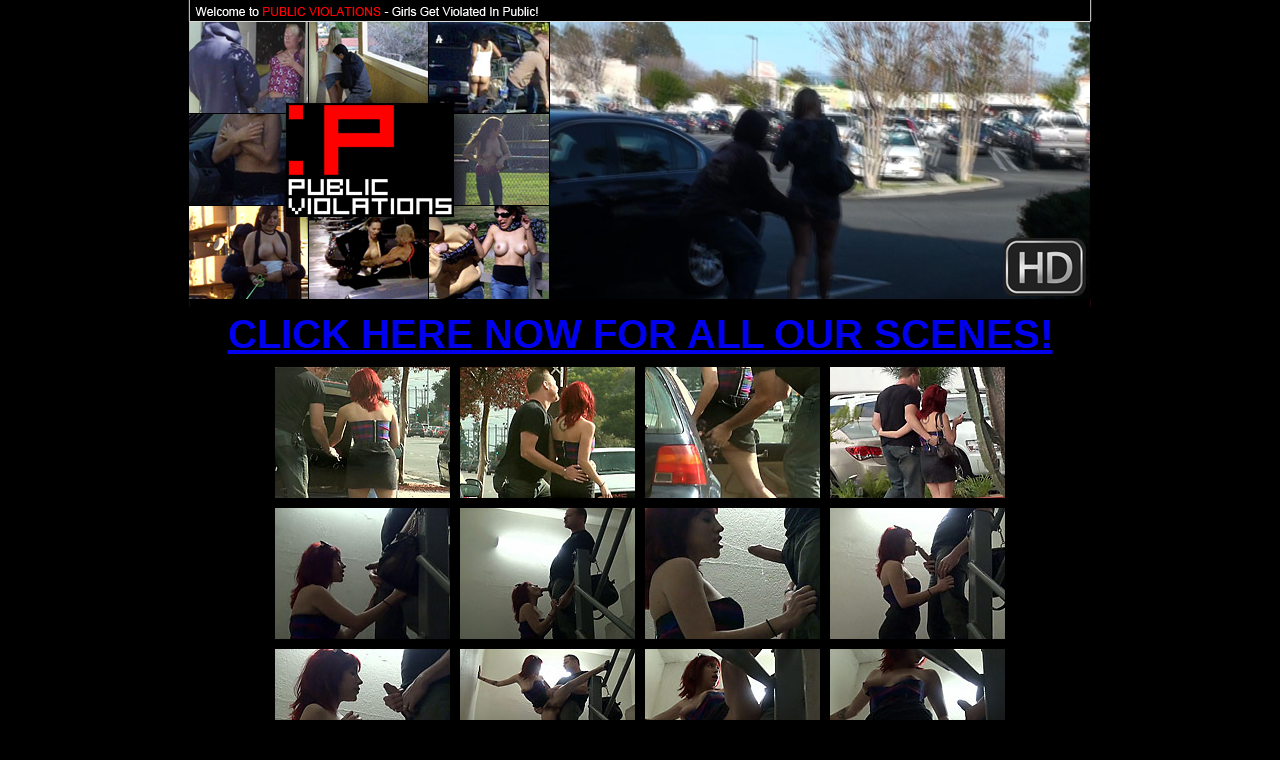

--- FILE ---
content_type: text/html; charset=UTF-8
request_url: https://publicviolations.com/galleries/pb05/pb05_publicstairwellfuck/index.html?nats=abshard:onebucktrial:PBV,0,0,0,26246
body_size: 1586
content:
<!DOCTYPE html PUBLIC "-//W3C//DTD XHTML 1.0 Transitional//EN" "http://www.w3.org/TR/xhtml1/DTD/xhtml1-transitional.dtd">
<html xmlns="http://www.w3.org/1999/xhtml"><head><script>(function(e,t,n,i,s,a,c){e[n]=e[n]||function(){(e[n].q=e[n].q||[]).push(arguments)}
;a=t.createElement(i);c=t.getElementsByTagName(i)[0];a.async=true;a.src=s
;c.parentNode.insertBefore(a,c)
})(window,document,"galite","script","https://cdn.jsdelivr.net/npm/ga-lite@2/dist/ga-lite.min.js");
galite('create', 'UA-123751916-2', 'auto', 'amavalet');
galite('amavalet.send', 'pageview');</script><title>PUBLIC VIOLATIONS</title><style type="text/css">
<!--
body {
	background-image: url(http://galleries.publicviolations.com/pb05/pb05_publicstairwellfuck/images/bg.png);
	background-color: #000;
	margin-left: 0px;
	margin-top: 0px;
	margin-right: 0px;
	margin-bottom: 0px;
}
.r {
	background-image: url(http://galleries.publicviolations.com/pb05/pb05_publicstairwellfuck/images/pv_images_11.png);
}
.border {
	border: 1px solid #4d4d4d;
}
body, td, th {
	font-family: Arial, Helvetica, sans-serif;
	color: #FFF;
	font-size: 12px;
}
-->
</style></head><body>
<table border="0" align="center" cellpadding="0" cellspacing="0"><tr><td width="972"><img src="//images.r2.cdn.pornpros.com/galleries.publicviolations.com/htdocs//pb05/pb05_publicstairwellfuck/images/pv_images_02.png" width="973" height="114"></td>
  </tr><tr><td><img src="//images.r2.cdn.pornpros.com/galleries.publicviolations.com/htdocs//pb05/pb05_publicstairwellfuck/images/pv_images_05.png" width="973" height="92"></td>
  </tr><tr><td><img src="//images.r2.cdn.pornpros.com/galleries.publicviolations.com/htdocs//pb05/pb05_publicstairwellfuck/images/pv_images_08.png" width="973" height="101"></td>
  </tr><tr><td height="55" align="center" class="r"><a href="http://join.publicviolations.com/track/abshard:onebucktrial:PBV,0,0,0,26246" style="font-size: 40px"><strong>CLICK HERE NOW FOR ALL OUR SCENES!</strong></a></td>
  </tr><tr><td class="r"><table border="0" align="center" cellpadding="5" cellspacing="0"><tr><td><a href="//images.r2.cdn.pornpros.com/galleries.publicviolations.com/htdocs//pb05/pb05_publicstairwellfuck/full/01.jpg"><img src="//images.r2.cdn.pornpros.com/galleries.publicviolations.com/htdocs//pb05/pb05_publicstairwellfuck/thumbnails/01.jpg" width="175" height="131" border="0"></a></td>
          <td><a href="//images.r2.cdn.pornpros.com/galleries.publicviolations.com/htdocs//pb05/pb05_publicstairwellfuck/full/02.jpg"><img src="//images.r2.cdn.pornpros.com/galleries.publicviolations.com/htdocs//pb05/pb05_publicstairwellfuck/thumbnails/02.jpg" width="175" height="131" border="0"></a></td>
          <td><a href="//images.r2.cdn.pornpros.com/galleries.publicviolations.com/htdocs//pb05/pb05_publicstairwellfuck/full/03.jpg"><img src="//images.r2.cdn.pornpros.com/galleries.publicviolations.com/htdocs//pb05/pb05_publicstairwellfuck/thumbnails/03.jpg" width="175" height="131" border="0"></a></td>
          <td><a href="//images.r2.cdn.pornpros.com/galleries.publicviolations.com/htdocs//pb05/pb05_publicstairwellfuck/full/04.jpg"><img src="//images.r2.cdn.pornpros.com/galleries.publicviolations.com/htdocs//pb05/pb05_publicstairwellfuck/thumbnails/04.jpg" width="175" height="131" border="0"></a></td>
        </tr><tr><td><a href="//images.r2.cdn.pornpros.com/galleries.publicviolations.com/htdocs//pb05/pb05_publicstairwellfuck/full/05.jpg"><img src="//images.r2.cdn.pornpros.com/galleries.publicviolations.com/htdocs//pb05/pb05_publicstairwellfuck/thumbnails/05.jpg" width="175" height="131" border="0"></a></td>
          <td><a href="//images.r2.cdn.pornpros.com/galleries.publicviolations.com/htdocs//pb05/pb05_publicstairwellfuck/full/06.jpg"><img src="//images.r2.cdn.pornpros.com/galleries.publicviolations.com/htdocs//pb05/pb05_publicstairwellfuck/thumbnails/06.jpg" width="175" height="131" border="0"></a></td>
          <td><a href="//images.r2.cdn.pornpros.com/galleries.publicviolations.com/htdocs//pb05/pb05_publicstairwellfuck/full/07.jpg"><img src="//images.r2.cdn.pornpros.com/galleries.publicviolations.com/htdocs//pb05/pb05_publicstairwellfuck/thumbnails/07.jpg" width="175" height="131" border="0"></a></td>
          <td><a href="//images.r2.cdn.pornpros.com/galleries.publicviolations.com/htdocs//pb05/pb05_publicstairwellfuck/full/08.jpg"><img src="//images.r2.cdn.pornpros.com/galleries.publicviolations.com/htdocs//pb05/pb05_publicstairwellfuck/thumbnails/08.jpg" width="175" height="131" border="0"></a></td>
        </tr></table><table border="0" align="center" cellpadding="5" cellspacing="0"><tr><td><a href="//images.r2.cdn.pornpros.com/galleries.publicviolations.com/htdocs//pb05/pb05_publicstairwellfuck/full/09.jpg"><img src="//images.r2.cdn.pornpros.com/galleries.publicviolations.com/htdocs//pb05/pb05_publicstairwellfuck/thumbnails/09.jpg" width="175" height="131" border="0"></a></td>
          <td><a href="//images.r2.cdn.pornpros.com/galleries.publicviolations.com/htdocs//pb05/pb05_publicstairwellfuck/full/10.jpg"><img src="//images.r2.cdn.pornpros.com/galleries.publicviolations.com/htdocs//pb05/pb05_publicstairwellfuck/thumbnails/10.jpg" width="175" height="131" border="0"></a></td>
          <td><a href="//images.r2.cdn.pornpros.com/galleries.publicviolations.com/htdocs//pb05/pb05_publicstairwellfuck/full/11.jpg"><img src="//images.r2.cdn.pornpros.com/galleries.publicviolations.com/htdocs//pb05/pb05_publicstairwellfuck/thumbnails/11.jpg" width="175" height="131" border="0"></a></td>
          <td><a href="//images.r2.cdn.pornpros.com/galleries.publicviolations.com/htdocs//pb05/pb05_publicstairwellfuck/full/12.jpg"><img src="//images.r2.cdn.pornpros.com/galleries.publicviolations.com/htdocs//pb05/pb05_publicstairwellfuck/thumbnails/12.jpg" width="175" height="131" border="0"></a></td>
        </tr><tr><td><a href="//images.r2.cdn.pornpros.com/galleries.publicviolations.com/htdocs//pb05/pb05_publicstairwellfuck/full/13.jpg"><img src="//images.r2.cdn.pornpros.com/galleries.publicviolations.com/htdocs//pb05/pb05_publicstairwellfuck/thumbnails/13.jpg" width="175" height="131" border="0"></a></td>
          <td><a href="//images.r2.cdn.pornpros.com/galleries.publicviolations.com/htdocs//pb05/pb05_publicstairwellfuck/full/14.jpg"><img src="//images.r2.cdn.pornpros.com/galleries.publicviolations.com/htdocs//pb05/pb05_publicstairwellfuck/thumbnails/14.jpg" width="175" height="131" border="0"></a></td>
          <td><a href="//images.r2.cdn.pornpros.com/galleries.publicviolations.com/htdocs//pb05/pb05_publicstairwellfuck/full/15.jpg"><img src="//images.r2.cdn.pornpros.com/galleries.publicviolations.com/htdocs//pb05/pb05_publicstairwellfuck/thumbnails/15.jpg" width="175" height="131" border="0"></a></td>
          <td><a href="//images.r2.cdn.pornpros.com/galleries.publicviolations.com/htdocs//pb05/pb05_publicstairwellfuck/full/16.jpg"><img src="//images.r2.cdn.pornpros.com/galleries.publicviolations.com/htdocs//pb05/pb05_publicstairwellfuck/thumbnails/16.jpg" width="175" height="131" border="0"></a></td>
        </tr></table></td>
  </tr><tr><td height="60" align="center" class="r" style="font-size: 40px"><a href="http://join.publicviolations.com/track/abshard:onebucktrial:PBV,0,0,0,26246"><strong>GET YOUR PASSWORD! CLICK HERE!</strong></a></td>
  </tr><tr><td class="r"><table border="0" align="center" cellpadding="3" cellspacing="0"><tr><td colspan="4" align="center"><a href="http://join.publicviolations.com/track/abshard:onebucktrial:PBV,0,0,0,26246" style="color: #FFF">More exclusive scenes from Webcam Hackers!</a></td>
        </tr><tr><td><img src="//images.r2.cdn.pornpros.com/galleries.publicviolations.com/htdocs//pb05/pb05_publicstairwellfuck/images/pv_flash_13.png" width="208" height="148" class="border"></td>
          <td><img src="//images.r2.cdn.pornpros.com/galleries.publicviolations.com/htdocs//pb05/pb05_publicstairwellfuck/images/pv_flash_15.png" width="208" height="148" class="border"></td>
          <td><img src="//images.r2.cdn.pornpros.com/galleries.publicviolations.com/htdocs//pb05/pb05_publicstairwellfuck/images/pv_flash_17.png" width="208" height="148" class="border"></td>
          <td><img src="//images.r2.cdn.pornpros.com/galleries.publicviolations.com/htdocs//pb05/pb05_publicstairwellfuck/images/pv_flash_19.png" width="208" height="148" class="border"></td>
        </tr><tr><td><img src="//images.r2.cdn.pornpros.com/galleries.publicviolations.com/htdocs//pb05/pb05_publicstairwellfuck/images/pv_flash_25.png" width="208" height="148" class="border"></td>
          <td><img src="//images.r2.cdn.pornpros.com/galleries.publicviolations.com/htdocs//pb05/pb05_publicstairwellfuck/images/pv_flash_26.png" width="208" height="148"></td>
          <td><img src="//images.r2.cdn.pornpros.com/galleries.publicviolations.com/htdocs//pb05/pb05_publicstairwellfuck/images/pv_flash_27.png" width="208" height="148" class="border"></td>
          <td><img src="//images.r2.cdn.pornpros.com/galleries.publicviolations.com/htdocs//pb05/pb05_publicstairwellfuck/images/pv_flash_28.png" width="208" height="148" class="border"></td>
        </tr><tr><td><img src="//images.r2.cdn.pornpros.com/galleries.publicviolations.com/htdocs//pb05/pb05_publicstairwellfuck/images/pv_flash_33.png" width="208" height="148" class="border"></td>
          <td><img src="//images.r2.cdn.pornpros.com/galleries.publicviolations.com/htdocs//pb05/pb05_publicstairwellfuck/images/pv_flash_34.png" width="208" height="148" class="border"></td>
          <td><img src="//images.r2.cdn.pornpros.com/galleries.publicviolations.com/htdocs//pb05/pb05_publicstairwellfuck/images/pv_flash_35.png" width="208" height="148" class="border"></td>
          <td><img src="//images.r2.cdn.pornpros.com/galleries.publicviolations.com/htdocs//pb05/pb05_publicstairwellfuck/images/pv_flash_36.png" width="208" height="148" class="border"></td>
        </tr></table></td>
  </tr><tr><td height="60" align="center" class="r"><a href="http://join.publicviolations.com/track/abshard:onebucktrial:PBV,0,0,0,26246" style="font-size: 40px; font-weight: bold;">CLICK HERE NOW FOR ALL ACCESS</a></td>
  </tr><tr><td class="r"><table width="600" border="0" align="center" cellpadding="3" cellspacing="2"><tr><td align="center"><a href="http://publicvioaltions.com/2257.html">18 U.S.C. 2257 Record-Keeping Requirements Compliance statement.</a></td>
        </tr><tr><td align="center">ALL IMAGES, DESIGN, GRAPHICS, ARE COPYRIGHT 2007 OF PORNPROS.COM ALL RIGHTS RESERVED</td>
        </tr></table></td>
  </tr></table></body></html><!-- cdnfoo -->

<!-- codefoo -->